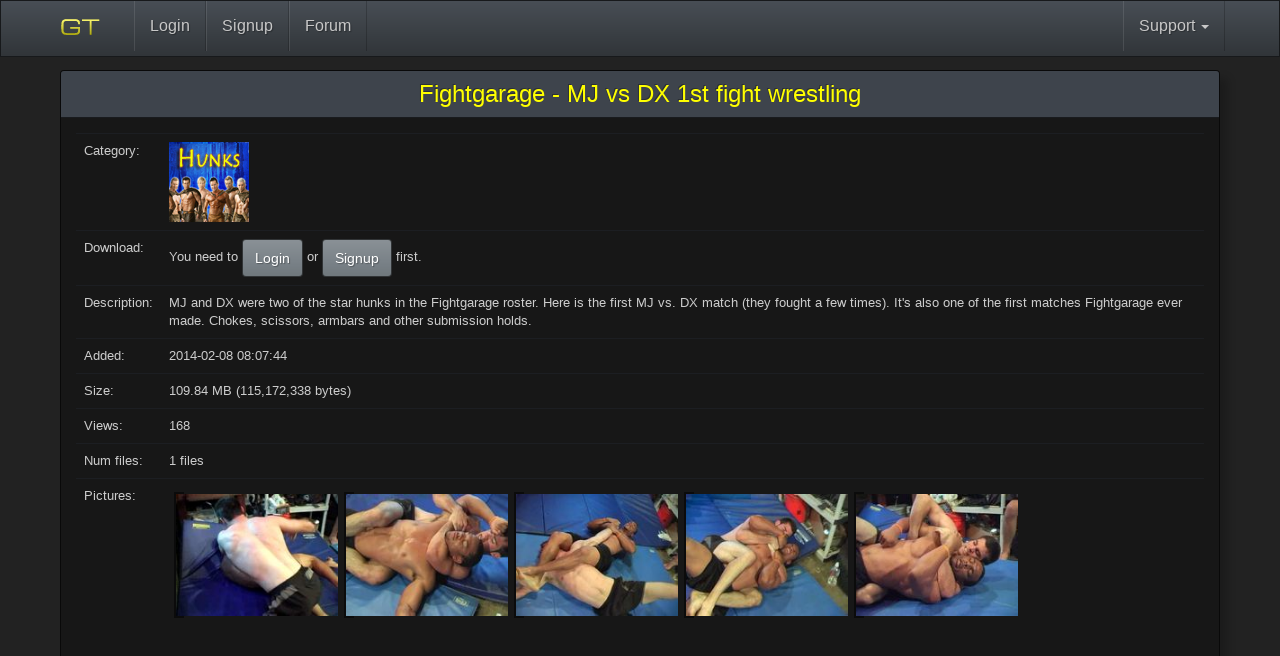

--- FILE ---
content_type: text/html; charset=utf-8
request_url: https://www.gaytor.rent/details.php/eb4961b0dab6fcec71a4245d9ffa993a98d60e4db0be5ec1/%E2%99%BA+Fightgarage+-+MJ+vs+DX+1st+fight+wrestling
body_size: 2730
content:
<!DOCTYPE html>
<html dir="ltr" lang="en" xmlns:og="https://opengraphprotocol.org/schema/" xmlns:fb="https://www.facebook.com/2008/fbml">
<head>
    <meta charset="utf-8">
    <meta http-equiv="X-UA-Compatible" content="IE=edge">
    <meta name="viewport" content="width=device-width, initial-scale=1">
    <!-- The above 3 meta tags *must* come first in the head; any other head content must come *after* these tags -->
    <meta name="keywords" content="fightgarage">
    <meta name="revisit-after" content="1">

    <meta name="audience" content="all male gay adults">
    <meta name="language" content="en">
    <meta name="distribution" content="global">
    <link rel="icon" href="../../favicon.ico">
    <meta property="og:image" content="https://www.gaytor.rent/pic/gtfb.png"/>
    <meta property="og:type" content="porn community"/>
    <meta property="og:title" content="gaytor.rent - Your favorite adult tracker"/>
    <meta property="og:description" content="Fightgarage - MJ vs DX 1st fight wrestling"/>
    <meta property="og:url" content="https://www.gaytor.rent/"/>
    <meta property="og:site_name" content="gaytor.rent"/>
    <link rel="shortcut icon" href="https://www.gaytor.rent/favicon.ico" type="image/x-icon">
    
    <title>Fightgarage - MJ vs DX 1st fight wrestling</title>
    <!-- Bootstrap core CSS -->
    <link href="https://www.gaytor.rent/2.0/bootstrap2/css/bootstrap.min.css" rel="stylesheet">
    <link href="https://www.gaytor.rent/2.0/bootstrap2/css/theme.min.css?v=57" rel="stylesheet">
    <link href="https://www.gaytor.rent/2.0/gtnew.css?v=57" rel="stylesheet">

    <!-- IE10 viewport hack for Surface/desktop Windows 8 bug -->
    <link href="https://www.gaytor.rent/2.0/bootstrap/css/ie10-viewport-bug-workaround.css" rel="stylesheet">
    <!-- Custom styles for this template -->
    <link href="https://www.gaytor.rent/2.0/css/navbar.css" rel="stylesheet">

    <script src="https://www.gaytor.rent/2.0/js/jquery-1.12.4.min.js" type="e3281d57e8561b89aeb94392-text/javascript"></script>

    </head>
<body class="main">
<!--<table width="100%" cellspacing="0" cellpadding="0" style='background:transparent;margin:0px;border:none;' border=0>
    <tr class="skinrow1">
        <td class="skin1">
                            <div style="width:405px; height:1px;"></div>
                    </td>
        <td class="skin2">
            <div id='unreadmessages'>
                            </div>
        </td>
        <td class="skin3">
            <div style="cursor:hand; cursor:pointer; width:496px; height:62px;" onclick="top.location.href='/';"></div>
        </td>
    </tr>
    <tr class="skinrow2">
        <td class="skin4" colspan=3 nowrap>
            <nav class="gtnavbar" role="navigation" itemscope="itemscope" itemtype="https://www.schema.org/SiteNavigationElement">
                                    <li><a href="//www.gaytor.rent/">Home</a></li>
                                    <li><a href="//www.gaytor.rent/search.php">Search</a></li>
                                    <li><a href="//www.gaytor.rent/browse.php">Search (old)</a></li>
                                    <li><a href="//www.gaytor.rent/login.php">Login</a></li>
                                    <li><a href="//www.gaytor.rent/signup.php">Signup</a></li>
                                    <li><a href="//www.gaytor.rent/chat.php">Chat</a></li>
                                    <li><a href="//www.gaytor.rent/helpdesk.php">Helpdesk</a></li>
                                    <li><a href="//www.gaytor.rent/dmca.php">DMCA</a></li>
                                    <li><a href="//community.gaytorrent.ru">Forum</a></li>
                            </nav>
        </td>
    </tr>
    <tr class="skinrow2">
        <td class="skin5">
                    </td>
        <td class="skin6" nowrap>
                    </td>
        <td class="skin7">
                    </td>
    </tr>
</table> -->
<div class="container main-container" align="center">

    <nav class="navbar navbar-default navbar-fixed-top">
        <div class="container">
            <div class="navbar-header">
                <button type="button" class="navbar-toggle collapsed" data-toggle="collapse" data-target="#navbar" aria-expanded="false" aria-controls="navbar">
                    <span class="sr-only">Toggle navigation</span>
                    <span class="icon-bar"></span>
                    <span class="icon-bar"></span>
                    <span class="icon-bar"></span>
                </button>
                <a class="navbar-brand" href="https://www.gaytor.rent"><img src="https://www.gaytor.rent/2.0/gtlogonew.svg"></a>
            </div>
            <div id="navbar" class="navbar-collapse collapse">
                <ul class="nav navbar-nav">
                                                                                                                                                                                                                                                                                                                    <li><a href="//www.gaytor.rent/login.php">Login</a></li>
                                                                                                                                                            <li><a href="//www.gaytor.rent/signup.php">Signup</a></li>
                                                                                                                                                                                                                                                                                                <li><a href="//community.gaytorrent.ru">Forum</a></li>
                                                                        <!--                    <li class="dropdown">
                        <a href="#" class="dropdown-toggle" data-toggle="dropdown" role="button" aria-haspopup="true" aria-expanded="false">Community <span class="caret"></span></a>
                        <ul class="dropdown-menu">
                            <li><a href="#"><i class="icon-chat"></i> Chat</a></li>
                        </ul>
                    </li>
-->
                                    </ul>
                <ul class="nav navbar-nav navbar-right">
                    <!--                        <li><a href="https://www.gaytor.rent/login.php"><i class="icon-user"></i> Login</a></li> -->
                                        <li class="dropdown">
                        <a href="#" class="dropdown-toggle" data-toggle="dropdown" role="button" aria-haspopup="true" aria-expanded="false">Support <span class="caret"></span></a>
                        <ul class="dropdown-menu">
                                                                                                                                                                                                                                                                                                                                                                                                                                                                        <li><a href="//www.gaytor.rent/helpdesk.php">Helpdesk</a></li>
                                                                                                                                <li><a href="//www.gaytor.rent/dmca.php">DMCA</a></li>
                                                                                                                                                </ul>
                    </li>
                                    </ul>
            </div><!--/.nav-collapse -->
        </div>
    </nav>

<div class="panel panel-default"><div class="panel-heading"><h3 class="panel-title"><div style='font-size: 24px'>Fightgarage - MJ vs DX 1st fight wrestling</div></h3></div><div class="panel-body gtstandard" align="left"><table class='table table-responsive'>
<tr><td class='tabledescription hidden-xs hidden-sm'>Category:</td><td><img  src='/pic/cat_hunks.jpg' alt='Hunks'></td></tr>
<tr><td class='tabledescription hidden-xs hidden-sm'>Download:</td><td>You need to <a style="text-decoration: none" href='/login.php' class='btn btn-primary'>Login</a> or  <a style="text-decoration: none" href='/signup.php' class='btn btn-primary'>Signup</a> first.</td></tr>
    <link type="text/css" rel="stylesheet" href="/2.0/js/lg/css/lightgallery.css" />
    <script src="/2.0/js/lg/js/jquery-mousewheel.min.js" type="e3281d57e8561b89aeb94392-text/javascript"></script>
    <script src="/2.0/js/lg/js/lightgallery.js" type="e3281d57e8561b89aeb94392-text/javascript"></script>
    <script src="/2.0/js/lg/js/lg-fullscreen.min.js" type="e3281d57e8561b89aeb94392-text/javascript"></script>
    <script src="/2.0/js/lg/js/lg-thumbnail.min.js" type="e3281d57e8561b89aeb94392-text/javascript"></script>
    <script src="/2.0/js/lg/js/lg-autoplay.min.js" type="e3281d57e8561b89aeb94392-text/javascript"></script>
    <script src="/2.0/js/lg/js/lg-zoom.js" type="e3281d57e8561b89aeb94392-text/javascript"></script>
    <script src="/2.0/js/masonry.pkgd.min.js" type="e3281d57e8561b89aeb94392-text/javascript"></script>
    <script src="/2.0/js/modernizr.js" type="e3281d57e8561b89aeb94392-text/javascript"></script>


    <style>
        .mygallery { width: 1%; }
        .mygallery.w2 { width: 20%; }
        .lazy { display: none; }
        .mygallery {
            width:700px;
            margin: auto;
        }

        .mythumb {
            margin:5px;
            border: 2px solid hsla(0, 0%, 0%, 0.5);
        }


    </style>

    <script type="e3281d57e8561b89aeb94392-text/javascript">
        $(window).load(function () {
            $("#lightGallery").lightGallery({
                thumbnail:true,
                download:false,
                hash:false,
                keyScroll: true,
                mousewheelScroll: true,
                keyScrollAnimationSpeed: '20x',
                mousewheelScrollAnimationSpeed: '8x',
                hideBarsDelay: 2000,
                pause:1500

            });
            $("#lightGallery").masonry({
                isAnimated: !Modernizr.csstransitions,
                animationOptions: {
                    duration: 7550,
                    easing: 'linear',
                    queue: false
                },
                columnWidth:170,
                itemSelector: '.mythumb'
            });

            $("#notapp").masonry({
                isAnimated: !Modernizr.csstransitions,
                animationOptions: {
                    duration: 7550,
                    easing: 'linear',
                    queue: false
                },
                columnWidth:170,
                itemSelector: '.mythumb'
            });



        });
    </script>


<tr><td class='tabledescription hidden-xs hidden-sm'>Description:</td><td style='word-break: break-word;'>MJ and DX were two of the star hunks in the Fightgarage roster. Here is the first MJ vs. DX match (they fought a few times). It's also one of the first matches Fightgarage ever made. Chokes, scissors, armbars and other submission holds.<br>
</td></tr>
<tr><td class='tabledescription hidden-xs hidden-sm'>Added:</td><td>2014-02-08 08:07:44</td></tr>
<tr><td class='tabledescription hidden-xs hidden-sm'>Size:</td><td>109.84 MB (115,172,338 bytes)</td></tr>
<tr><td class='tabledescription hidden-xs hidden-sm'>Views:</td><td>168</td></tr>
<tr><td class='tabledescription hidden-xs hidden-sm'>Num files:</td><td>1 files</td></tr>
<tr><td class='tabledescription hidden-xs hidden-sm'>Pictures:</td><td><div style=";" id="lightGallery"><a class='mythumb' href="https://pic.gaytor.rent/tpics/2023/20/26411310.jpg"><img width="162" height ="121.5" src="https://pic.gaytor.rent/tpics/2023/20/26411309.jpg" /></a>
<a class='mythumb' href="https://pic.gaytor.rent/tpics/2014/06/03351515.jpg"><img width="162" height ="121.5" src="https://pic.gaytor.rent/tpics/2014/06/03351514.jpg" /></a>
<a class='mythumb' href="https://pic.gaytor.rent/tpics/2014/06/03351511.jpg"><img width="162" height ="121.5" src="https://pic.gaytor.rent/tpics/2014/06/03351510.jpg" /></a>
<a class='mythumb' href="https://pic.gaytor.rent/tpics/2014/06/03351507.jpg"><img width="162" height ="121.5" src="https://pic.gaytor.rent/tpics/2014/06/03351506.jpg" /></a>
<a class='mythumb' href="https://pic.gaytor.rent/tpics/2014/06/03351495.jpg"><img width="162" height ="121.5" src="https://pic.gaytor.rent/tpics/2014/06/03351494.jpg" /></a>
</div></td></tr>
</div> <!-- /container -->

<!-- HTML5 shim and Respond.js for IE8 support of HTML5 elements and media queries -->
<!--[if lt IE 9]>
<script src="https://www.gaytor.rent/2.0/js/html5shiv.min.js"></script>
<script src="https://www.gaytor.rent/2.0/js/respond.min.js"></script>
<![endif]-->
<link href="https://www.gaytor.rent/2.0/css/jquery.qtip.min.css" rel="stylesheet">
<script type="e3281d57e8561b89aeb94392-text/javascript"> (function() { var css = document.createElement('link'); css.href = 'https://www.gaytor.rent/2.0/css/font-awesome-4.2.0/css/font-awesome.css'; css.rel = 'stylesheet'; css.type = 'text/css'; document.getElementsByTagName('head')[0].appendChild(css); })(); </script>

<script src="https://www.gaytor.rent/2.0/bootstrap2/js/bootstrap.min.js" type="e3281d57e8561b89aeb94392-text/javascript"></script>
<!-- IE10 viewport hack for Surface/desktop Windows 8 bug -->
<script src="https://www.gaytor.rent/2.0/js/ie10-viewport-bug-workaround.js" type="e3281d57e8561b89aeb94392-text/javascript"></script>


<script type="e3281d57e8561b89aeb94392-text/javascript" src="https://www.gaytor.rent/js/TableSort861.js"></script>
<script type="e3281d57e8561b89aeb94392-text/javascript" src="https://www.gaytor.rent/js/tt.js"></script>
<script type="e3281d57e8561b89aeb94392-text/javascript" src="https://www.gaytor.rent/2.0/js/imagesloaded.pkgd.min.js"></script>
<script type="e3281d57e8561b89aeb94392-text/javascript" src="https://www.gaytor.rent/2.0/tipped/js/imagesloaded/imagesloaded.pkgd.min.js"></script>
<script type="e3281d57e8561b89aeb94392-text/javascript" src="https://www.gaytor.rent/2.0/js/jquery.qtip.min.js"></script>
<script type="e3281d57e8561b89aeb94392-text/javascript" src="https://www.gaytor.rent/2.0/js/jquery.debounce-1.0.5.js"></script>



<script src="/cdn-cgi/scripts/7d0fa10a/cloudflare-static/rocket-loader.min.js" data-cf-settings="e3281d57e8561b89aeb94392-|49" defer></script></body>
</html>

--- FILE ---
content_type: application/javascript
request_url: https://www.gaytor.rent/js/TableSort861.js
body_size: 1528
content:
// TableSort 8.6.1
// J�rgen Berkemeier, 17. 01. 2009
// www.j-berkemeier.de
( function() {
var JB_Table=function(tab) {
 var up = String.fromCharCode(160,9650);
 var down = String.fromCharCode(160,9660);
// var up = String.fromCharCode(160,8593);
// var down = String.fromCharCode(160,8595);
 var no = String.fromCharCode(160,160,160,160);
 var dieses=this;
 var defsort=0;
 var Init_Sort=function(nr) {
  t.style.cursor="pointer";
  t.onclick = function() { dieses.sort(nr); }
  t.appendChild(document.createTextNode(no));
  t.title='Die Tabelle nach "'+t.firstChild.data+'" sortieren.';
  if(t.className.indexOf("vorsortiert-")>-1) {
   t.lastChild.data=down;
   ssort=nr;
  }
  else if(t.className.indexOf("vorsortiert")>-1) {
   t.lastChild.data=up;
   ssort=nr;
  }
 } // Init_Sort
 var VglFkt_s=function(a,b) {
  var as=a[ssort], bs=b[ssort];
  var ret=(as>bs)?1:(as<bs)?-1:0;
  if(!ret && ssort) {
   if (stype[defsort]=="s") { as=a[defsort]; bs=b[defsort]; ret=(as>bs)?1:(as<bs)?-1:0; }
   else ret=parseFloat(a[defsort])-parseFloat(b[defsort])
  }
  return ret;
 }
 var VglFkt_n=function(a,b) {
  var ret=parseFloat(a[ssort])-parseFloat(b[ssort]);
  if(!ret && ssort) {
   if (stype[defsort]=="s") { var as=a[defsort],bs=b[defsort]; ret=(as>bs)?1:(as<bs)?-1:0; }
   else ret=parseFloat(a[defsort])-parseFloat(b[defsort])
  }
  return ret;
 }
 var convert=function(val,s) {
  var dmy;
  var trmdat = function() {
   if(dmy[0]<10) dmy[0] = "0"+dmy[0];
   if(dmy[1]<10) dmy[1] = "0"+dmy[1];
   if(dmy[2]<10) dmy[2] = "200"+dmy[2];
   else if(dmy[2]<20) dmy[2] = "20"+dmy[2];
   else if(dmy[2]<99) dmy[2] = "19"+dmy[2];
   else if(dmy[2]>9999) dmy[2] = "9999";
  }
  if(!isNaN(val) && val.search(/[0-9]/)!=-1) return val;
  var n = val.replace(",",".")
  if(!isNaN(n) && n.search(/[0-9]/)!=-1) return n;
  n = n.replace(/\s|&nbsp;|&#160;|\u00A0/g,"");
  if(!isNaN(n) && n.search(/[0-9]/)!=-1) return n;
  if(!val.search(/^\s*\d+\s*\.\s*\d+\s*\.\s*\d+\s+\d+:\d\d\s*$/)) {
   var dp = val.search(":");
   dmy = val.substring(0,dp-2).split(".");
   dmy[3] = val.substring(dp-2,dp);
   dmy[4] = val.substring(dp+1,dp+3);
   for(var i=0;i<5;i++) dmy[i] = parseInt(dmy[i],10);
   trmdat();
   if(dmy[3]<10) dmy[3] = "0"+dmy[3];
   if(dmy[4]<10) dmy[4] = "0"+dmy[4];
   return (""+dmy[2]+dmy[1]+dmy[0]+"."+dmy[3]+dmy[4]).replace(/ /g,"");
  }
  if(!val.search(/^\s*\d+\s*\.\s*\d+\s*\.\s*\d+/)) {
   dmy = val.split(".");
   for(var i=0;i<3;i++) dmy[i] = parseInt(dmy[i],10);
   trmdat();
   return (""+dmy[2]+dmy[1]+dmy[0]).replace(/ /g,"");
  }
  if(!val.search(/^\s*\d+:\d\d\s*$/)) {
   dmy = val.split(":");
   for(var i=0;i<2;i++) dmy[i] = parseInt(dmy[i],10);
   if(dmy[0]<10) dmy[0] = "0"+dmy[0];
   if(dmy[1]<10) dmy[1] = "0"+dmy[1];
   return (""+dmy[0]+dmy[1]).replace(/ /g,"");
  }
  stype[s]="s";
  return val.toLowerCase().replace(/\u00e4/g,"ae").replace(/\u00f6/g,"oe").replace(/\u00fc/g,"ue").replace(/\u00df/g,"ss");
 } // convert
 this.sort=function(sp) {
  if (first) {
   for(var z=0;z<nzeilen;z++) {
    var zelle=tz[z].getElementsByTagName("td"); // cells;
    Arr[z]=new Array(nspalten+1);
    Arr[z][nspalten]=tz[z];
    for(var s=0;s<nspalten;s++) {
     if (zelle[s].getAttribute("sort_key")) var zi=convert(zelle[s].getAttribute("sort_key"),s);
     else                                   var zi=convert(JB_elementText(zelle[s]),s);
     Arr[z][s]=zi ;
//         zelle[s].innerHTML += "<br>"+zi; 
    }
   }
   first=0;
  }
  if(sp==ssort) {
   Arr.reverse() ;
   if ( Titel[ssort].lastChild.data==down )
    Titel[ssort].lastChild.data=up;
   else
    Titel[ssort].lastChild.data=down;
  }
  else {
   if ( ssort>=0 && ssort<nspalten ) Titel[ssort].lastChild.data=no;
   ssort=sp;
   if(stype[ssort]=="s") Arr.sort(VglFkt_s);
   else                  Arr.sort(VglFkt_n);
   Titel[ssort].lastChild.data=up;
  }
  for(var z=0;z<nzeilen;z++)
   tbdy.appendChild(Arr[z][nspalten]);
 } // sort
 var first=1;
 var ssort;
 var tbdy=tab.getElementsByTagName("tbody")[0];
 var tz=tbdy.rows;
 var nzeilen=tz.length;
 if (nzeilen==0) return;
 var nspalten=tz[0].cells.length;
 var Titel=tab.getElementsByTagName("thead")[0].getElementsByTagName("tr")[0].getElementsByTagName("th");
 var Arr=new Array(nzeilen);
 var ct=0;
 var stype=new Array(nspalten); for(var i=0;i<nspalten;i++) stype[i]="n";
 if(!tab.title.length) tab.title="Ein Klick auf die Spalten\u00fcberschrift sortiert die Tabelle.";
 for(var i=Titel.length-1;i>-1;i--) {
  var t=Titel[i];
  if(t.className.indexOf("sortierbar")>-1 || t.className.indexOf("vorsortiert")>-1) {
   ct++;
   Init_Sort(i);
   defsort = i ;
  }
 }
 if(ct==0) {
  for(var i=0;i<Titel.length;i++) {
   var t=Titel[i];
   Init_Sort(i);
  }
  defsort = 0;
 }
} // JB_Table
var JB_addEvent=function(oTarget, sType, fpDest) {
 var oOldEvent = oTarget[sType];
 if (typeof oOldEvent != "function") {
  oTarget[sType] = fpDest;
  } else {
   oTarget[sType] = function(e) {
   oOldEvent(e);
   fpDest(e);
  }
 }
}
var JB_getElementsByClass_TagName=function(tagname,classname) {
 var tag=document.getElementsByTagName(tagname);
 var Elements=new Array();
 for(var i=0;i<tag.length;i++) {
  if(tag[i].className.indexOf(classname)>-1) Elements[Elements.length]=tag[i];
 }
 return Elements;
}
var JB_elementText = function(elem) {
 var eT = function(ele) {
  var uele=ele.firstChild;
  while(uele) {
   if(uele.hasChildNodes()) eT(uele);
   if(uele.nodeType == 1) Text += " ";
   else if(uele.nodeType == 3) Text += uele.data;
   uele = uele.nextSibling;
  }
 }
 var Text="";
 eT(elem);
 return Text.replace(/\s+/g," ");
}
JB_addEvent(window,"onload",function(e) {
 if (!document.getElementsByTagName) return;
 if (!document.getElementsByTagName('body')[0].appendChild) return;
 var Sort_Table=JB_getElementsByClass_TagName("table","sortierbar");
 for(var i=0;i<Sort_Table.length;i++) new JB_Table(Sort_Table[i]);
});
})();